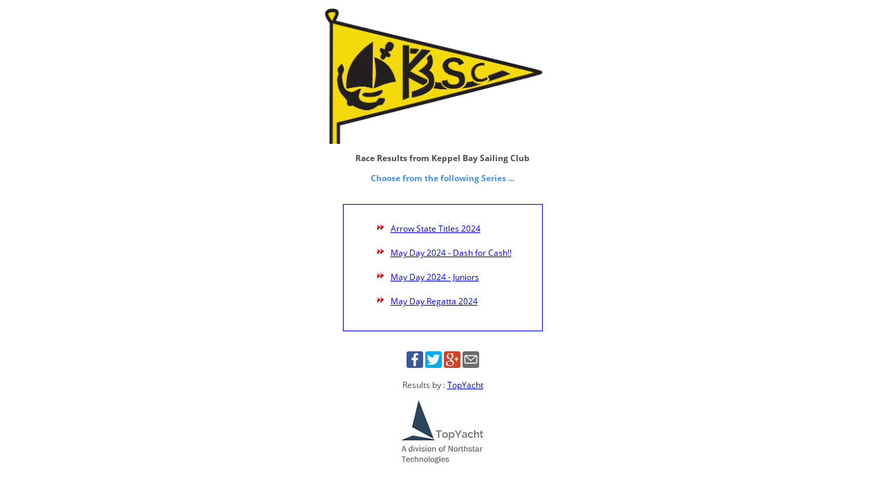

--- FILE ---
content_type: text/html
request_url: http://topyacht.net.au/results/kbsc/2024/Events/
body_size: 4975
content:
<html lang = "en-AU">
<!-- Revision Date 16 Sep 2017
Rewrote from Race Note Template 14 to include new template features -->
<!-- Revision Date 16 July 2018
Updated header -->

<head>

<title>Race Results for Keppel Bay Sailing Club</title>

<meta name = "DESCRIPTION" content = "Race Results from Keppel Bay Sailing Club by Topyacht">
<meta name = "KEYWORDS" content = "Race Results from Keppel Bay Sailing Club by Topyacht">
<meta http-equiv = "Content-Type" content = "text/html; charset=UTF-8" >

<!-- prevent caching -->
<meta http-equiv = "Refresh" content = "600">
<meta http-equiv = "Pragma" content = "no-cache">
<meta http-equiv = "Cache-Control" content = "no-cache, no-store, must-revalidate">
<meta http-equiv = "Expires" content = "0">

<meta name = "viewport" content = "width=device-width, initial-scale=1.0, minimum-scale = 1.0, user-scalable = yes">

<!-- - - - - - - - - - - - - - - - - - - - - - - - - - - - - - - - - -->
<link rel = "stylesheet" href = "https://topyacht.net.au/results/shared/ty16.css">

<script type="text/javascript" src="https://topyacht.net.au/results/shared/ty16.js"></script>
<!-- - - - - - - - - - - - - - - - - - - - - - - - - - - - - - - - - -->

<!-- Facebook Open Graph -->
<meta property="og:locale" content="en_US"/>
<meta property="og:site_name" content="Keppel Bay Sailing Club"/>
<meta property="og:title" content="Race Results from Keppel Bay Sailing Club"/>
<meta property="og:type" content="article"/>
<meta property="og:description" content="Race Results from Keppel Bay Sailing Club by Topyacht"/>
<meta property="og:image" content="kbsc burgee small.png" />

<!-- Google+ / Schema.org -->
<meta itemprop="name" content="Race Results from Keppel Bay Sailing Club"/>
<meta itemprop="description" content="Race Results from Keppel Bay Sailing Club by Topyacht"/>
<meta itemprop="image" content="kbsc burgee small.png" />

<!-- Twitter Cards -->
<meta name="twitter:title" content="Race Results from Keppel Bay Sailing Club"/>
<meta name="twitter:description" content="Race Results from Keppel Bay Sailing Club by Topyacht"/>
<meta name="twitter:image" content="kbsc burgee small.png" />

<script>
/* Define the parameters for the functions */
var localHeader = "kbsc burgee small.png";
var userTitle = "Keppel Bay Sailing Club";
var noHeader = "https://topyacht.net.au/results/shared/default.jpg";


var localFooter = "";
var noFooter = "https://topyacht.net.au/results/shared/topyacht_logo.jpg";
</script>

</head>

<body class = "txtsize">

<div>
<img class = "centre_image"	id = "headerImage" name = "headerImage" src= "" ALT = "Header Image">
<script> fixHeader() </script>
</div>

<base href = "" target = "_blank">

<p class = "boldText">Race Results from Keppel Bay Sailing Club</p>

<p class = "boldText"></p>

<p class = "boldTextBlue">Choose from the following Series ... </p>

<br>
<table class = "site_index">
<tr>
<td class = "site_file">
<div class = "boxblueleft txtsize">
<ul>
<li><a href=ArrowStateTitles2024/series.htm>Arrow State Titles 2024</a><br><br></li>
<li><a href=2024DashforCash/series.htm>May Day 2024 - Dash for Cash!!</a><br><br></li>
<li><a href=MayDay2024Juniors/series.htm>May Day 2024 - Juniors</a><br><br></li>
<li><a href=MayDayRegatta2024Seniors/series.htm>May Day Regatta 2024</a><br><br></li>
</ul>
</div>
</td>
</tr>
</table>
<br>

<div class="share">
		<ul class="share-buttons">
				<li><a href="https://www.facebook.com/sharer/sharer.php?u=&t=" title="Share on Facebook" target="_blank" onclick="window.open('https://www.facebook.com/sharer/sharer.php?u=' + encodeURIComponent(document.URL) + '&t=' + encodeURIComponent(document.URL)); return false;"><img alt="Share on Facebook" src="https://topyacht.net.au/results/shared/images/Facebook.svg"></a></li>
				<li><a href="https://twitter.com/intent/tweet?source=&text=:%20" target="_blank" title="Tweet" onclick="window.open('https://twitter.com/intent/tweet?text=' + encodeURIComponent(document.title) + ':%20'	+ encodeURIComponent(document.URL)); return false;"><img alt="Tweet" src="https://topyacht.net.au/results/shared/images/Twitter.svg"></a></li>
				<li><a href="https://plus.google.com/share?url=" target="_blank" title="Share on Google+" onclick="window.open('https://plus.google.com/share?url=' + encodeURIComponent(document.URL)); return false;"><img alt="Share on Google+" src="https://topyacht.net.au/results/shared/images/Google+.svg"></a></li>
				<li><a href="mailto:?subject=&body=:%20" target="_blank" title="Send email" onclick="window.open('mailto:?subject=' + encodeURIComponent(document.title) + '&body=' +	 encodeURIComponent(document.URL)); return false;"><img alt="Send email" src="https://topyacht.net.au/results/shared/images/Email.svg"></a></li>
		</ul>
</div>

<p>Results by : <a onclick = "topYachtWebsite()">TopYacht</a></p>

<div>
<img class = "centre_image"	id = "footerImage" name = "footImage" src= "" ALT = "Footer Image">
<script> fixFooter() </script>
</div>



</body>

</html>

--- FILE ---
content_type: application/javascript
request_url: https://topyacht.net.au/results/shared/ty16.js
body_size: 11820
content:


/* These functions handle TopYacht images for headers and footers.

 Implimentation for header:
   <img src='' id='headerImage' name='headerImage'>
   <script> fixHeader() </script>

 Implimentation for footer:
   <img src='' id='footerImage' name='footerImage'>
   <script> fixFooter() </script>
*/

/* =================================================================

27 April 2017

Added purge of full stop characters and " Inc" from name string

*** Add Further revisions here!! ***

08 December 2019

Changed list of text strings to an array, Added more strings

*** Add Further revisions here!! ***


=================================================================

06 Feb 2019

Reworked fixHeader and fixFooter routines so they work correctly and can handle
the (correct) display 0f country-of-orign flags on the series score, race result and race entrants pages.

The <base href ... > statement plays merry hell with the loading of 'local headers and local footer images!!


=================================================================
20 April 2022
Major rewrite
*/


function cleanUpClubName (clubName)
/* This function cleans up the users club name by
    => converting it to lower case,
    => removing any blank characters
    => removing common words (like "yacht", "club", "of", "squadron" and "sailing" etc;
       all to make the final url more managable...

    It also adds the domain name of the TopYacht server and the .jpg file-type suffix
    to return a computed URL of the fall-back image stored on the TopYacht server.
*/
  {
    var listOfWords     = new Array;
        /* Note that some of the strings have a leading or trailing blank character... This is deliberate!!! */
        listOfWords[ 0] = " of ";
        listOfWords[ 1] = "the ";
        listOfWords[ 2] = " yc";
        listOfWords[ 3] = "yacht ";
        listOfWords[ 4] = "club";
        listOfWords[ 5] = "squadron";
        listOfWords[ 6] = "sailing";
        listOfWords[ 7] = " association";
        listOfWords[ 8] = " and";
        listOfWords[ 9] = "boating";
        listOfWords[10] = " inc";
        listOfWords[11] = ".";
        listOfWords[12] = "&";
        listOfWords[13] = "boat";
        listOfWords[14] = "motor";
        listOfWords[15] = /\s+/g;
        /* Add additional words here if the need arises */

    var nullString      = "";
    var jpg             = ".jpg";
    var topYacht        = "https://topyacht.net.au/results/shared/";
    var i               ;

    var numberOfWords   = listOfWords.length;  /* Number of entries in tne array */

    /* Convert thes club name to lower case first */
    var clubNameInLowerCase = clubName.toLowerCase();

    for (i = 0, n = numberOfWords;i<n;i++)
    {
       clubNameInLowerCase = clubNameInLowerCase.replace(listOfWords[i],nullString);
    }

    /* Now attach the  TopYacht domain and .jpg suffix */
    var urlOfDefaultImage = topYacht + clubNameInLowerCase + jpg;
    return urlOfDefaultImage;
  }
/* ================================================================================ */
function handleImage(imageId,primaryImage,secondaryImage,noImage,path,suffix)


/* Handle image.

   Philisophy is that the local image is fetched first.
   If it fails, it reverts back to a default image on the TopYacht image library
   If this fails, then it defaults to a special small whitespace image that blends perfectly into the white background.
*/

{
    var imageId          = document.getElementById(imageId);  // New Image
    var url              = window.location.pathname;
    var myFileName       = url.substring(url.lastIndexOf('/')+1);
    var fileWithLinks    = hasFileNamesWithTopYachtLinks();
    var siteFileName     = 'index.htm';
    var seriesFileName   = 'series.htm';
    var isEmpty          = '';

    var fallbackImage;
    var headerImage;

    /* This is to overcome caching issues of the image/s  */
    if (fileWithLinks)
    {
        /* https://topyacht.net.au/results/xxxx/2021/index.htm    */
        headerImage    = path + primaryImage + suffix;
        fallbackImage  = secondaryImage + suffix;
    }
    else
    {
        headerImage    = path + primaryImage;
        fallbackImage  = secondaryImage;
    }

    if(primaryImage.length > 0)
    {
       imageId.src     = headerImage;
       imageId.onerror = function()
       {
          imageId.src     = fallbackImage;
          imageId.onerror = function()
          {
            imageId.src = noImage;
          }
        }
    }
    else
    {
        imageId.src     = fallbackImage;
        imageId.onerror = function()
        {
          imageId.src = noImage;
        }
    }
    return;
}
/* ================================================================= */

function shareIcons()
{
    var share = new ShareButton();
    return;
}
/*
=================================================================

09 May 2017

New function to move Topyacht Website name to Server
Revision 5 Sep 2017
New function to close current window... Note that on some browsers like Firefox it wont work!!!!
*** Add Further revisions here!! ***


*/

function topYachtWebsite()
{
   var topYacht = "http://www.topyacht.com.au/web/";
   window.open(topYacht);
   return;
}

function goBack()
{
   window.history.go(-1);
   return;
}

function printPage()
{
   window.print();
   return;
}
/* ================================================================================ */
function buildSuffixForURL()
{
   /* This routine generates a random number suffix which is concatinated on to the
      series URL (in the site index) or the race URL (in the series index).
      This fools the browser to ignore the cache and force a reload if the clicked-on URL
   */
   var QMarkTY           = "?ty=";
   var numOfCharacters   = 5;
   var d                 = new Date();
   var n                 = d.getTime();
   var milliSecondString = n.toString();
   var stringLength      = milliSecondString.length;
   var firstChar         = stringLength - numOfCharacters
   var last_few          = milliSecondString.substr(firstChar,numOfCharacters);
   var suffix            = QMarkTY.concat(last_few);
   return suffix;
}
/*
This function retrospectively puts the TopYacht Favico into every results page that includes
this javascript file

Thats the small image in the tab at the top of the browser page */

function setFavicons()
{
    var favicoURL = 'https://topyacht.com.au/images/favicon.ico';

    var headTitle  = document.querySelector('head');
    var setFavicon = document.createElement('link');
    setFavicon.setAttribute('rel','shortcut icon');
    setFavicon.setAttribute('href',favicoURL);
    headTitle.appendChild(setFavicon);
    return;
}
/* ================================================================================ */
/*
This suite of functions retrospectively appends '?TY=xxxxx' to each anchor link (href = "yyyyyy") each time the page is loaded
This, in turn, forces the the server to reload the .htm file, circumventing the perrinel cache problem.
ing
It is a three-step process, and only happens for the site index and series index pages

=> Step 1: When the onload-event is triggered, harvest all the href = links on the page and store them in array for later.
=> Step 2: Immediately after step 1, generate a '?ty=xxxxx' suffix, and append it to the original link, then over-write the original link with the  same link but with the appended suffix.

When the updated link is clicked, the browser's loader loads the new page in a separate tab as per normal.

=> Step 3: When the mouse button is released, the software generates a new suffix, appends it to the original link, then re-populates every link-location with the same link saved
           but with a new suffix.

  *Note*
  => Clicking ANYWHERE on either site-index page or series-index page will force a re-generation of the suffix.
  => it is the RELEASING of the mouse-click that fires off the rewriting of the links. Uses the onmouseup event.

*/


function buildLinkArray()  /* Step 1 */
{
   var links         = document.links;
   var numbOfLinks   = links.length;
   var hasTyLinks    = hasFileNamesWithTopYachtLinks();

   if (hasTyLinks)
   {
      if (numbOfLinks > 0)
      {
         for (var i = 0, n = numbOfLinks;i<n;i++)
         {
            currentURL[i] = links[i].href;
         }
      }
  }
  return;
}
/* ================================================================================ */
function addSuffixToLinks(path)   /* Step 2 */
{
   var thisURL       ;
   var qMark         = "?";
   var flag          = 'flag';
   var suffix        = buildSuffixForURL();
   var links         = document.links;
   var numbOfLinks   = links.length;
   var hasTyLinks    = hasFileNamesWithTopYachtLinks();
   var result;
   var hasFlag;
   var linkName ;

   if (hasTyLinks)
   {
      if (numbOfLinks > 0)
      {
          for (var i = 0, n = numbOfLinks;i<n;i++)
          {
             thisURL = currentURL[i];
             result  = thisURL.indexOf(qMark);
             hasFlag = thisURL.indexOf(flag);

             if (hasFlag !== -1)
             {
                /* This link is in the series score page. It needs fixing because of the <base> statement in the .html
                code will add the path statement in the <base> statement to all the relative URLs
                All this is to overcome the inherrent deficiencies that are part of the display of the country-of-origin flags!!!! */
                linkName = thisURL.substring(thisURL.lastIndexOf('/')+1);
                links[i].href = path +  linkName + suffix;

             }
             else
             if (result == -1)
             {
               links[i].href = thisURL + suffix;
             }
          }
       }
   }
   return;
}
/* ================================================================================ */
function getURLPathWithoutFinalFileName()
{
   var urlProtocol  = 'https://';
   var urlHost      = window.location.host;
   var pathParts    = window.location.pathname.split('/');
   var path         = window.location.pathname.replace(pathParts[pathParts.length-1],'');
   var completePath = urlProtocol + urlHost + path;
   return completePath;
}
/* ================================================================================ */
function hasFileNamesWithTopYachtLinks()
{
   var siteIndexName    = 'index.htm';
   var seriesIndexName  = 'series.htm';
   var seriesScoreName  = 'SGrp';
   var isEmpty          = '';
   var url              = window.location.pathname;
   var myFileName       = url.substring(url.lastIndexOf('/')+1);

   var hasTopYachtLinks = myFileName.indexOf(siteIndexName)   !== -1
                       || myFileName.indexOf(seriesIndexName) !== -1
                       || myFileName.indexOf(seriesScoreName) !== -1
                       || myFileName == isEmpty;
   return hasTopYachtLinks;
}
/* ================================================================================ */
function fixHeader()
{
   /* Abandoned... but must be here for syntax reasons */
   return;
}
function fixFooter()
{
   /* Abandoned... but must be here for syntax reasons */
   return;
}

/* ========== The Hard Work is done Here ======================= */

var currentURL   = new Array;  /* Global Array!!! */

window.onload = function()
{
  var path          = getURLPathWithoutFinalFileName();
  var defaultHeader = cleanUpClubName(userTitle);
  var suffix        = buildSuffixForURL();

  buildLinkArray();
  addSuffixToLinks(path);
  setFavicons();

  handleImage('headerImage',localHeader,defaultHeader,noHeader,path,suffix);
  handleImage('footerImage',localFooter,noFooter,noFooter,path,suffix);

  return;
}

window.onmouseup = function()
{
  var path          = getURLPathWithoutFinalFileName();

  addSuffixToLinks(path);
  return;
}
